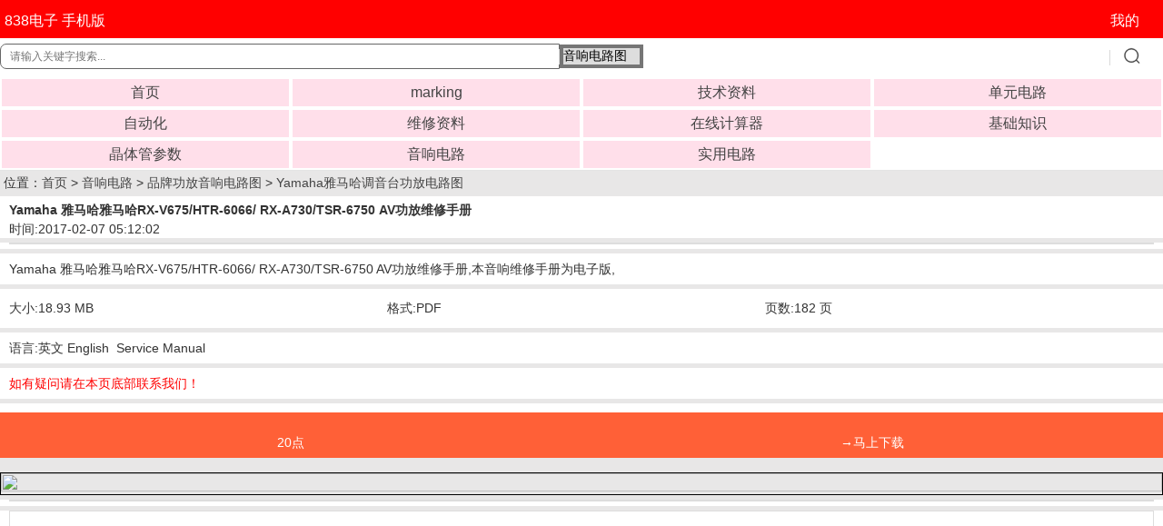

--- FILE ---
content_type: text/html
request_url: https://m.838dz.com/av/Audio/Yamaha/3713.html
body_size: 7757
content:
<!DOCTYPE html>
<html>
<head>
<meta charset="UTF-8">
<meta name="applicable-device" content="mobile">
<meta http-equiv="Cache-Control" content="no-transform">
<meta name="viewport" content="width=device-width, initial-scale=1.0, maximum-scale=1.0, minimum-scale=1.0, user-scalable=no">
<meta name="format-detection" content="telephone=no">
<title>Yamaha 雅马哈雅马哈RX-V675/HTR-6066/ RX-A730/TSR-6750 AV功放维修手册-电路图下载 </title>
<meta name="keywords" content="Yamaha 雅马哈雅马哈RX-V675/HTR-6066/ RX-A730/TSR-6750 AV功放维修手册,AV功放"/>
<meta name="description" content="Yamaha 雅马哈雅马哈RX-V675/HTR-6066/ RX-A730/TSR-6750 AV功放维修手册,本音响维修手册为电子版,182页 "/>

<link type="text/css" rel="stylesheet" href="https://m.838dz.com/skin/mobile/css/marticle.css">
<script type="text/javascript" src="https://m.838dz.com/skin/mobile/js/jquery.min.js"></script>
<script type="text/javascript" src="https://m.838dz.com/skin/mobile/js/jquery.bxslider.min.js"></script>
<script>
$(document).ready(function() {
 var aa = $(".autoimg").innerWidth();
 $(".autoimg").css('height',aa*0.75);
baw = $(".autoimg").innerWidth();
baheight = $(".autoimg").innerHeight();
$(".autoimg img").each(function(i){
var img = $(this); 
var srcW;
var srcH;
$("<img/>").attr("src", $(img).attr("src")).load(function() { 
srcW = this.width; srcH = this.height;
	if (baw / baheight > srcW / srcH) {
	$(img).css({ width: baw, height: srcH / srcW * baw });
	$(img).css({marginTop:-(srcH / srcW * baw-baheight)/2});
	 }
	else {
	 $(img).css({ width: srcW / srcH * baheight, height: baheight });
	 $(img).css({marginLeft:-(srcW / srcH * baheight-baw)/2});
	 }
});
});
 var bb = $(".autoimg1").innerWidth();
 $(".autoimg1").css('height',bb*0.75);
baw1 = $(".autoimg1").innerWidth();
baheight1 = $(".autoimg1").innerHeight();
$(".autoimg1 img").each(function(i){
var img1 = $(this); 
var srcW1;
var srcH1;
$("<img/>").attr("src", $(img1).attr("src")).load(function() { 
srcW1 = this.width; srcH1 = this.height;
	if (baw1 / baheight1 > srcW1 / srcH1) {
	$(img1).css({ width: baw1, height: srcH1 / srcW1 * baw1 });
	$(img1).css({marginTop:-(srcH1 / srcW1 * baw1-baheight1)/2});
	 }
	else {
	 $(img1).css({ width: srcW1 / srcH1 * baheight1, height: baheight1 });
	 $(img1).css({marginLeft:-(srcW1 / srcH1 * baheight1-baw1)/2});
	 }
}); 
});
 var cc = $(".autoimg2").innerWidth();
 $(".autoimg2").css('height',cc*0.75);
baw2 = $(".autoimg2").innerWidth();
baheight2 = $(".autoimg2").innerHeight();
$(".autoimg2 img").each(function(i){
var img2 = $(this); 
var srcW2;
var srcH2;
$("<img/>").attr("src", $(img2).attr("src")).load(function() { 
srcW2 = this.width; srcH2 = this.height;
	if (baw2 / baheight2 > srcW2 / srcH2) {
	$(img2).css({ width: baw2, height: srcH2 / srcW2 * baw2 });
	$(img2).css({marginTop:-(srcH2 / srcW2 * baw2-baheight2)/2});
	 }
	else {
	 $(img2).css({ width: srcW2 / srcH2 * baheight2, height: baheight2 });
	 $(img2).css({marginLeft:-(srcW2 / srcH2 * baheight2-baw2)/2});
	 }
}); 
});
 var dd = $(".autoimg3").innerWidth();
 $(".autoimg3").css('height',dd*0.4);
baw3 = $(".autoimg3").innerWidth();
baheight3 = $(".autoimg3").innerHeight();
$(".autoimg3 img").each(function(i){
var img3 = $(this); 
var srcW3;
var srcH3;
$("<img/>").attr("src", $(img3).attr("src")).load(function() { 
srcW3 = this.width; srcH3 = this.height;
	if (baw3 / baheight3 > srcW3 / srcH3) {
	$(img3).css({ width: baw3, height: srcH3 / srcW3 * baw3 });
	$(img3).css({marginTop:-(srcH3 / srcW3 * baw3-baheight3)/2});
	 }
	else {
	 $(img3).css({ width: srcW3 / srcH3 * baheight3, height: baheight3 });
	 $(img3).css({marginLeft:-(srcW3 / srcH3 * baheight3-baw3)/2});
	 }
}); 
});

});
</script>
</head>
<body>
<header class="top">
<div   style="background-color:fff;">
<div class="phone">
<div class="phone_l"></div>
<div class="phone_r"><a id="logo" href="https://m.838dz.com">838电子 手机版</a></div>
</div>
<div class="tel">
<div class="tel_l"> </div>
<div class="tel_r"><a href="http://m.838DZ.com/e/member/login/" id="login">我的</a></div>





</div>
</div>
<form action="https://m.838dz.com/e/search/index.php" method="post" name="searchform" id="searchform">
<div class="soBox">
<div class="soInput">

<input type="text" name="keyboard" id="searchBox" value="" size="13" maxlength="100" autocomplete="off" style="border-style: solid; border-width: 1px"   placeholder="请输入关键字搜索..." onchange="value=value.replace(/一/g,'-').replace(/—/g,'-').replace(/--/g,'-').replace(/_/g,'-').replace(/－/g,'-')"  >
<input type="hidden" name="show" value="title,ftitle" />
<input type="hidden" name="tempid" value="1" />


</div>

<div class="soInput">
<select name="classid" style="border-style: solid; solid #99CCFF;  border-width: 4px">
<option value="122,355">音响电路图</option>
<option value="1,11,16,21,22,40,45,98,89,95,106,115">文档资料搜索</option>
<option value="100,108,110,111,117,120,156,157,159,160,162,163,165,166,167,170,172,176,177,178,205,206">其它资料下载</option>
</select>
</div>

<div class="soBtn">

<input id="searchBtn" type="submit" value="搜索">
	</div>
</div>




</form>


</header>


<nav id="topNav">
<ul class="mainNav">

<li class=""><a href="https://m.838dz.com/">首页</a></li>
 <li class=""><a href="http://m.838dz.com/e/search/result/?searchid=59019">marking</a></li>
 <li class=""><a href="/ad/">技术资料</a></li>
 <li class=""><a href="/danyuan/">单元电路</a></li>
 <li class=""><a href="/IC/">自动化</a></li>
 <li class=""><a href="/zhiliao/">维修资料</a></li>
 <li class=""><a href="/calculator/">在线计算器</a></li>
 <li class=""><a href="/jicu/">基础知识</a></li>
 <li class=""><a href="/diode/">晶体管参数</a></li>
 <li class="active"><a href="/av/">音响电路</a></li>
 <li class=""><a href="/electricity-meter/">实用电路</a></li>
</ul>
</nav>
&nbsp;位置：<a href="https://m.838dz.com/">首页</a>&nbsp;>&nbsp;<a href="https://m.838dz.com/av/">音响电路</a>&nbsp;>&nbsp;<a href="https://m.838dz.com/av/Audio/">品牌功放音响电路图</a>&nbsp;>&nbsp;<a href="https://m.838dz.com/av/Audio/Yamaha/">Yamaha雅马哈调音台功放电路图</a>
<div class="title"><P><h1>Yamaha 雅马哈雅马哈RX-V675/HTR-6066/ RX-A730/TSR-6750 AV功放维修手册</h1></P><P style="font-weight:lighter "> 时间:2017-02-07 05:12:02</P></div>

<div class="detailed">
<div class="text">

</div>
</div>
<div class="season">Yamaha 雅马哈雅马哈RX-V675/HTR-6066/ RX-A730/TSR-6750 AV功放维修手册,本音响维修手册为电子版,</div>
<div class="telphone">
<div class="phone">
<div class="phone_l"></div>
<div class="phone_r"> 大小:18.93 MB</div>
</div>
<div class="tel">
<div class="tel_l"> </div>
<div class="tel_r">格式:PDF </div>
</div>

<div class="tel">
<div class="tel_l"> </div>
<div class="tel_r">页数:182 页 </div>
</div>

</div>

<div class="season">语言:英文 English &nbsp;Service Manual</div>


<div class="seasona">如有疑问请在本页底部联系我们！</div>

 
<div class="seasonab"> 
</div>



<div class="telphonex">
 <div class="main-left"> </div>
<div class="main-right"> </div>

  <div class="main-left"><p style=color:#FFFFFF;> <b>20点</b></p></div>
<div class="main-right">

	<a href='javascript:void(0)' onclick="if(20!=0){if(confirm(' 下载本资料需要扣除20点，你确定要下载吗？如果继续下载请点击“确定”，\n如果放弃下载请点击“取消”  ！ \n \n如有疑问或没有加上点的用户请联系我们   \n本站所有已上传的资料都真实有效，请放心下载 \n本站所有资料都是我们数年精心收集，在此收费，敬请谅解！')) {window.open('/e/DownSys/DownSoft/?classid=154&id=3713&pathid=0','','width=900,height=380,resizable=yes');}}else{window.open('http://www.838dz.com/e/DownSys/DownSoft/?classid=154&id=3713&pathid=0','','width=800,height=800,resizable=yes');}" style="text-decoration: none"> <p style=color:#FFFFFF;><b>→马上下载</b></p></a>
  </div>



</div>
<P> &nbsp;</P>
<style> 
.divcss5{ border:1px solid #000; width:100%; height:100%;} 
.divcss5 img{width:100%; height:100%;} 
</style> 

<div class="divcss5"><img src="https://www.838dz.com/d/file/av/Audio/Yamaha/2020-10-14/c732750e6b62fa41b4b142171c3e2bf5.png" border="1">
</div>

<div class="detailed">
<div class="text">





</div>
</div>

<div class="detailed">
<div class="text">
<div class="detailed">
<script async src="//pagead2.googlesyndication.com/pagead/js/adsbygoogle.js"></script>
<!-- 300 250 838DZ 蓝 -->
<ins class="adsbygoogle"
     style="display:inline-block;width:300px;height:200px"
     data-ad-client="ca-pub-6997138602654220"
     data-ad-slot="6706804034"></ins>
<script>
(adsbygoogle = window.adsbygoogle || []).push({});
</script>
</div>

<a href="/av/Audio/Onkyo/893.html"  title="安桥Onkyo TX-SA605 AV功放电路图"  target="_blank">  安桥Onkyo TX-SA605 AV功放电路图</a>

<a href="/av/Audio/Onkyo/885.html"  title="安桥Onkyo TX-NR900 AV功放电路图"  target="_blank">  安桥Onkyo TX-NR900 AV功放电路图</a>

<a href="/av/Audio/Onkyo/897.html"  title="安桥Onkyo TX-SA706 AV功放电路图"  target="_blank">  安桥Onkyo TX-SA706 AV功放电路图</a>

<a href="/av/Audio/Onkyo/896.html"  title="安桥Onkyo TX-SR705 AV功放电路图"  target="_blank">  安桥Onkyo TX-SR705 AV功放电路图</a>

<a href="/av/Audio/Yamaha/3709.html"  title="Yamaha 雅马哈雅马哈RX-V767/HTR-7063/RX-A800 AV功放维修手册"  target="_blank">  Yamaha 雅马哈雅马哈RX-V767/HTR-7063/RX-A800 AV功放维修手册</a>

<a href="/av/Audio/Onkyo/914.html"  title="安桥Onkyo TX-SR507 AV功放电路图"  target="_blank">  安桥Onkyo TX-SR507 AV功放电路图</a>

<a href="/av/Audio/Onkyo/895.html"  title="安桥Onkyo TX-SA705 AV功放电路图"  target="_blank">  安桥Onkyo TX-SA705 AV功放电路图</a>

<a href="/av/Audio/Yamaha/3705.html"  title="Yamaha 雅马哈RX-V395 RX-V395RDS HTR-5130 HTR-5130RDS AV功放维修手册"  target="_blank">  Yamaha 雅马哈RX-V395 RX-V395RDS HTR-5130 HTR-5130RDS AV功放维修手册</a>

<a href="/av/Audio/Onkyo/888.html"  title="安桥Onkyo TX-NA905 AV功放图纸"  target="_blank">  安桥Onkyo TX-NA905 AV功放图纸</a>

<a href="/av/Audio/Yamaha/3704.html"  title="Yamaha 雅马哈RX-V390 R-V501 RX-V390RDS AV功放维修手册"  target="_blank">  Yamaha 雅马哈RX-V390 R-V501 RX-V390RDS AV功放维修手册</a>

<a href="/av/Audio/Onkyo/882.html"  title="安桥Onkyo TX-NR906 AV功放电路图"  target="_blank">  安桥Onkyo TX-NR906 AV功放电路图</a>

<a href="/av/Audio/Yamaha/3711.html"  title="Yamaha 雅马哈雅马哈RX-V667/HTR-6063/ RX-A700 AV功放维修手册"  target="_blank">  Yamaha 雅马哈雅马哈RX-V667/HTR-6063/ RX-A700 AV功放维修手册</a>

<a href="/av/Audio/Yamaha/3706.html"  title="Yamaha 雅马哈RX-V396/RX-V396RDS/HTR-5230/HTR-5230RDS AV功放维修手册"  target="_blank">  Yamaha 雅马哈RX-V396/RX-V396RDS/HTR-5230/HTR-5230RDS AV功放维修手册</a>

<a href="/av/Audio/Yamaha/3713.html"  title="Yamaha 雅马哈雅马哈RX-V675/HTR-6066/ RX-A730/TSR-6750 AV功放维修手册"  target="_blank">  Yamaha 雅马哈雅马哈RX-V675/HTR-6066/ RX-A730/TSR-6750 AV功放维修手册</a>

<a href="/av/Audio/Yamaha/3712.html"  title="Yamaha 雅马哈雅马哈RX-V673/HTR-6065 RX-A720 AV功放维修手册"  target="_blank">  Yamaha 雅马哈雅马哈RX-V673/HTR-6065 RX-A720 AV功放维修手册</a>

<a href="/av/Audio/Onkyo/890.html"  title="安桥Onkyo TX-NR5000E AV功放电路图"  target="_blank">  安桥Onkyo TX-NR5000E AV功放电路图</a>

<a href="/av/Audio/Onkyo/884.html"  title="安桥Onkyo TX-NR801 AV功放电路图"  target="_blank">  安桥Onkyo TX-NR801 AV功放电路图</a>

<a href="/av/Audio/Onkyo/892.html"  title="安桥Onkyo TX-SR605 AV功放电路图"  target="_blank">  安桥Onkyo TX-SR605 AV功放电路图</a>

<a href="/av/Audio/Onkyo/891.html"  title="安桥Onkyo TX-NR1007 AV功放电路图"  target="_blank">  安桥Onkyo TX-NR1007 AV功放电路图</a>

<a href="/av/Audio/Onkyo/889.html"  title="安桥Onkyo TX-NR1000 AV功放电路图"  target="_blank">  安桥Onkyo TX-NR1000 AV功放电路图</a>

<a href="/av/Audio/Onkyo/894.html"  title="安桥Onkyo TX-SA8560 AV功放电路图"  target="_blank">  安桥Onkyo TX-SA8560 AV功放电路图</a>

<a href="/av/Audio/Yamaha/3710.html"  title="Yamaha 雅马哈雅马哈RX-V571/HTR-5064 AV功放维修手册"  target="_blank">  Yamaha 雅马哈雅马哈RX-V571/HTR-5064 AV功放维修手册</a>

<a href="/av/Audio/Yamaha/3703.html"  title="Yamaha 雅马哈RX-V373/HTR-3065 AV功放维修手册"  target="_blank">  Yamaha 雅马哈RX-V373/HTR-3065 AV功放维修手册</a>

<a href="/av/Audio/Onkyo/886.html"  title="安桥Onkyo TX-NR901 AV功放电路图"  target="_blank">  安桥Onkyo TX-NR901 AV功放电路图</a>

<a href="/av/Audio/Onkyo/883.html"  title="安桥Onkyo TX-NA906 AV功放电路图"  target="_blank">  安桥Onkyo TX-NA906 AV功放电路图</a>

<a href="/av/Audio/Onkyo/878.html"  title="安桥Onkyo TX-DS797 功放电路图"  target="_blank">  安桥Onkyo TX-DS797 功放电路图</a>

<a href="/av/Audio/Onkyo/887.html"  title="安桥Onkyo TX-NR905 AV功放电路图"  target="_blank">  安桥Onkyo TX-NR905 AV功放电路图</a>
</ul>
 

     <ul>
    <li><a href="https://m.838dz.com/markingsiyin/1DR3E.html" title="1DR3E">1DR3E</a></li><li><a href="https://m.838dz.com/markingsiyin/2IG1.html" title="2IG1">2IG1</a></li><li><a href="https://m.838dz.com/markingsiyin/D1634X.html" title="D1634X">D1634X</a></li><li><a href="https://m.838dz.com/markingsiyin/31AJBE.html" title="31AJBE">31AJBE</a></li><li><a href="https://m.838dz.com/markingsiyin/6N62K3.html" title="6N62K3">6N62K3</a></li><li><a href="https://m.838dz.com/markingsiyin/BFUA.html" title="BFUA">BFUA</a></li><li><a href="https://m.838dz.com/markingsiyin/7823A.html" title="7823A">7823A</a></li><li><a href="https://m.838dz.com/markingsiyin/FR9723.html" title="FR9723">FR9723</a></li><li><a href="https://m.838dz.com/markingsiyin/1956IFE.html" title="1956IFE">1956IFE</a></li><li><a href="https://m.838dz.com/markingsiyin/UCX.html" title="UCX">UCX</a></li> 
<a href="https://m.838dz.com/jicu/cuxue/403.html" target="_blank">各种电子元件符号</a>
<a href="https://m.838dz.com/jicu/cuxue/397.html" target="_blank">三极管放大电路</a>
<a href="https://m.838dz.com/jicu/ic/422.html" target="_blank">lm358中文资料</a>
<a href="https://m.838dz.com/jicu/changsi/2008-12-12/4.html" target="_blank">色环电阻识别方法</a>
<a href="https://m.838dz.com/jicu/changsi/189.html" target="_blank">光电耦合器工作原理</a>
<a href="https://m.838dz.com/jicu/changsi/180.html" target="_blank">压敏电阻的作用</a>
<a href="https://m.838dz.com/jicu/ic/178.html" target="_blank">LM324应用原理</a>
<a href="https://m.838dz.com/jicu/changsi/2008-12-12/3.html" target="_blank">稳压二极管在电路中的作用及工作原理</a>
<a href="https://m.838dz.com/jicu/changsi/1264.html" target="_blank">三极管开关电路</a>
<a href="https://m.838dz.com/jicu/cuxue/172.html" target="_blank">恒流源电路工作原理</a>

 <li><a href="https://m.838dz.com/av/Audio/Yamaha/11136.html" title="Yamaha雅马哈RX-V485 HTR-4072 RX-D485功放维修手册">Yamaha雅马哈RX-V485 HTR-4072 R</a></li><li><a href="https://m.838dz.com/av/Audio/Yamaha/11135.html" title="Yamaha雅马哈RX-V483 HTR-4071功放维修手册">Yamaha雅马哈RX-V483 HTR-4071功</a></li><li><a href="https://m.838dz.com/av/Audio/Sony/11134.html" title="SONY索尼PVN-1350 PVM-1351Q PVM-1354Q监视器维修手册">SONY索尼PVN-1350 PVM-1351Q PVM</a></li><li><a href="https://m.838dz.com/av/Audio/qita/11133.html" title="SANYO三洋M-W2K收录机维修手册">SANYO三洋M-W2K收录机维修手册</a></li><li><a href="https://m.838dz.com/av/Audio/Onkyo/11132.html" title="ONKYO安桥PR-RZ5100前置放大器维修手册">ONKYO安桥PR-RZ5100前置放大器维</a></li>   

          </ul>
</div>
</div>



<div class="comment">


 
 
        <style>
.pllist{width:100%;float:left;word-break:break-all; word-wrap:break-word ;}
.pllist p{font-size:12px;line-height:22px  }
</style>

</div>

<script>
		  function CheckPl(obj)
		  {
		  if(obj.saytext.value=="")
		  {
		  alert("您没什么话要说吗？");
		  obj.saytext.focus();
		  return false;
		  }
		  return true;
		  }
		  </script>

<form action="https://m.838dz.com/e/pl/doaction.php" method="post" name="saypl" id="saypl" onsubmit="return CheckPl(document.saypl)">



<div class="reviewform">
<div class="inner">
<div class="bd">
<div class="bd_1">请您评价</div>
<div class="bd_2"> </div>
</div>
<div class="tovels">
<textarea name="saytext" rows="6" id="saytext" cols="36"></textarea><span id="info_limit">0</span>/250
<span class="bd_1">验证码：</span><input name="key" type="text" class="text_2" size="10" />
<span class="bd_2"><img src="https://m.838dz.com/e/ShowKey/?v=pl" name="plKeyImg" id="plKeyImg" onClick="plKeyImg.src='https://m.838dz.com/e/ShowKey/?v=pl&t='+Math.random()" title="看不清楚,点击刷新" class="button_2" style="height:22px; vertical-align:middle;"/></span>
<span class="bd_3"><input name="submit" type="submit" value="提交评价"  class="text_3" style="color: #FFFFFF; font-size: 12pt; background-color: #FF3300" /></span></div>
<div class="botm">

</div>
</div>
</div>


<input name="id" type="hidden" id="id" value="3713" />
<input name="classid" type="hidden" id="classid" value="154" />
<input name="enews" type="hidden" id="enews" value="AddPl" />
<input name="repid" type="hidden" id="repid" value="0" />
<input type="hidden" name="ecmsfrom" value="https://m.838dz.com/av/Audio/Yamaha/3713.html">

</form>
 <script>
		//验证评论
		var lim = new limit();
		lim.txtNote = document.getElementById("saytext");   
		lim.txtLimit = document.getElementById("info_limit");  
		lim.limitCount = 250;
		lim.init();
		function limit(){ 
		    var txtNote;//文本框
		    var txtLimit;//提示字数的input
		    var limitCount;//限制的字数
		    this.init = function(){  
		        txtNote = this.txtNote;   
		        txtLimit = this.txtLimit;   
		        limitCount = this.limitCount; 
		        txtNote.maxLength = limitCount;
		        txtNote.onkeydown = function(){txtLimit.innerText = txtNote.value.length;};
		        txtNote.onkeyup = function(){txtLimit.innerText = txtNote.value.length;};
		    }
			
			}
			
			</script>
			
			
			
			 <style>  
            .text_1{  
                height: 30px;  
                width: 120px;  
                border: 2px solid ;   
                line-height:30px;   
                vertical-align:middle            
            }  
            .button_1{  
                height: 40px;  
                width: 90px;  
                background: #FF6600;  
                font-size: 20px;
                color: #fff;

vertical-align:middle 
                 
            }  
            
            
               .text_2{  
                height: 20px;  
                width: 45px;  
                border: 1px solid ;   
                line-height:20px;   
                vertical-align:middle            
            }  
         .text_3{  
                height: 25px;  
                width: 80px;  
                border: 2px solid ;   
                line-height:25px;   
                vertical-align:middle            
            }  
            .button_1{  
                height: 40px;  
                width: 90px;  
                background: #FF6600;  
                font-size: 20px;
                color: #fff;

vertical-align:middle 
                 
            }  
            
            
            
            dth: 300px;  
           background: yellow;  
           border: none;  
       }  
       .button_2{  
           height: 30px;  
           width: 90px;  
           background: #FF6600;  
           border: none;  
       }  
   </style> 

<div class="seasonac">


</div>

<footer class="bottom">
<!-- 页脚 -->
<table width="100%" border="0" cellpadding="0" cellspacing="0">
<tr>
<td>
	<table width="100%" border="0" cellpadding="0" cellspacing="4" class="copyright">
        <tr> 
          <td align="center"><a style="text-decoration: none" target="_blank" 
href="/fuwu/guanyu.html" rel="nofollow"><font color="#000000" >关于我们</font></a> | 
			<a onclick="window.open('/fuwu/lianxi.html','','width=600,height=500,scrollbars=yes,resizable=yes');" target="_blank" href="#ecms" rel="nofollow">联系我们</a> | 免责声明</td> 
        </tr>
        <tr> 
          <td align="center">
			
			
			<font color="#000000">838电子资料</font> China 中文版 
            <b><font color="#FF9900"></font></b>&nbsp; 
<script type="text/javascript">
<!-- Begin
copyright=new Date();//取得当前的日期
update=copyright.getFullYear();//取得当前的年份
document.write("Copyright@2006-"+ update + "    版权所有");//update为自动更新的年份
//  End -->
</script>
             <script type="text/javascript" src="http://v1.cnzz.com/z_stat.php?id=1278846248&web_id=1278846248"></script>
 </td>
        </tr>
		<tr>
		
		<td>
		<p align="center"><a href="http://beian.miit.gov.cn/#/Integrated/index" rel="nofollow">
		<font color="#A8A8A8">辽ICP备17001409号-1</font></a>
		<font color="#A8A8A8"><img src="https://www.838dz.com/119.PNG">辽公网安备21120202000012</font>
		<font color="#C0C0C0"></font>
	
	</table>
</td>
</tr>
</table>


</footer>

</body>
</html>

--- FILE ---
content_type: text/html; charset=utf-8
request_url: https://www.google.com/recaptcha/api2/aframe
body_size: 225
content:
<!DOCTYPE HTML><html><head><meta http-equiv="content-type" content="text/html; charset=UTF-8"></head><body><script nonce="pH3O-a7ZzN_Z1HeKzTmzGw">/** Anti-fraud and anti-abuse applications only. See google.com/recaptcha */ try{var clients={'sodar':'https://pagead2.googlesyndication.com/pagead/sodar?'};window.addEventListener("message",function(a){try{if(a.source===window.parent){var b=JSON.parse(a.data);var c=clients[b['id']];if(c){var d=document.createElement('img');d.src=c+b['params']+'&rc='+(localStorage.getItem("rc::a")?sessionStorage.getItem("rc::b"):"");window.document.body.appendChild(d);sessionStorage.setItem("rc::e",parseInt(sessionStorage.getItem("rc::e")||0)+1);localStorage.setItem("rc::h",'1768658202191');}}}catch(b){}});window.parent.postMessage("_grecaptcha_ready", "*");}catch(b){}</script></body></html>